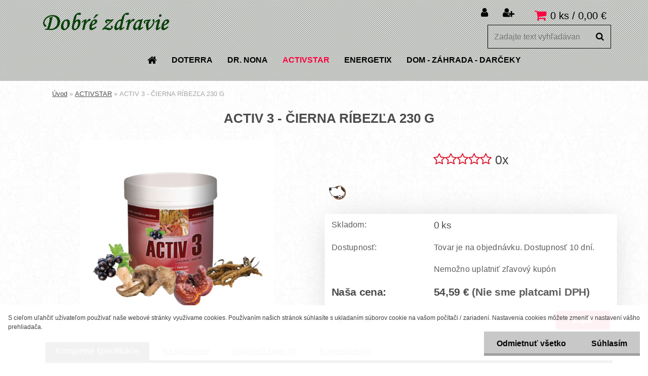

--- FILE ---
content_type: text/html; charset=utf-8
request_url: https://www.dobre-zdravie.sk/ACTIV-3-CIERNA-RIBEZLA-230-G-d817.htm
body_size: 27575
content:


        <!DOCTYPE html>
    <html xmlns:og="http://ogp.me/ns#" xmlns:fb="http://www.facebook.com/2008/fbml" lang="sk" class="tmpl__xenon">
      <head>
          <script>
              window.cookie_preferences = getCookieSettings('cookie_preferences');
              window.cookie_statistics = getCookieSettings('cookie_statistics');
              window.cookie_marketing = getCookieSettings('cookie_marketing');

              function getCookieSettings(cookie_name) {
                  if (document.cookie.length > 0)
                  {
                      cookie_start = document.cookie.indexOf(cookie_name + "=");
                      if (cookie_start != -1)
                      {
                          cookie_start = cookie_start + cookie_name.length + 1;
                          cookie_end = document.cookie.indexOf(";", cookie_start);
                          if (cookie_end == -1)
                          {
                              cookie_end = document.cookie.length;
                          }
                          return unescape(document.cookie.substring(cookie_start, cookie_end));
                      }
                  }
                  return false;
              }
          </script>
                <title>ACTIVSTAR  ACTIV 3 - ČOKOLÁDA 230 g</title>
        <script type="text/javascript">var action_unavailable='action_unavailable';var id_language = 'sk';var id_country_code = 'SK';var language_code = 'sk-SK';var path_request = '/request.php';var type_request = 'POST';var cache_break = "2488"; var enable_console_debug = false; var enable_logging_errors = false;var administration_id_language = 'sk';var administration_id_country_code = 'SK';</script>          <script type="text/javascript" src="//ajax.googleapis.com/ajax/libs/jquery/1.8.3/jquery.min.js"></script>
          <script type="text/javascript" src="//code.jquery.com/ui/1.12.1/jquery-ui.min.js" ></script>
                  <script src="/wa_script/js/jquery.hoverIntent.minified.js?_=2025-12-11-09-05" type="text/javascript"></script>
        <script type="text/javascript" src="/admin/jscripts/jquery.qtip.min.js?_=2025-12-11-09-05"></script>
                  <script src="/wa_script/js/jquery.selectBoxIt.min.js?_=2025-12-11-09-05" type="text/javascript"></script>
                  <script src="/wa_script/js/bs_overlay.js?_=2025-12-11-09-05" type="text/javascript"></script>
        <script src="/wa_script/js/bs_design.js?_=2025-12-11-09-05" type="text/javascript"></script>
        <script src="/admin/jscripts/wa_translation.js?_=2025-12-11-09-05" type="text/javascript"></script>
        <link rel="stylesheet" type="text/css" href="/css/jquery.selectBoxIt.wa_script.css?_=2025-12-11-09-05" media="screen, projection">
        <link rel="stylesheet" type="text/css" href="/css/jquery.qtip.lupa.css?_=2025-12-11-09-05">
        
                  <script src="/wa_script/js/jquery.colorbox-min.js?_=2025-12-11-09-05" type="text/javascript"></script>
          <link rel="stylesheet" type="text/css" href="/css/colorbox.css?_=2025-12-11-09-05">
          <script type="text/javascript">
            jQuery(document).ready(function() {
              (function() {
                function createGalleries(rel) {
                  var regex = new RegExp(rel + "\\[(\\d+)]"),
                      m, group = "g_" + rel, groupN;
                  $("a[rel*=" + rel + "]").each(function() {
                    m = regex.exec(this.getAttribute("rel"));
                    if(m) {
                      groupN = group + m[1];
                    } else {
                      groupN = group;
                    }
                    $(this).colorbox({
                      rel: groupN,
                      slideshow:false,
                       maxWidth: "85%",
                       maxHeight: "85%",
                       returnFocus: false
                    });
                  });
                }
                createGalleries("lytebox");
                createGalleries("lyteshow");
              })();
            });</script>
          <script type="text/javascript">
      function init_products_hovers()
      {
        jQuery(".product").hoverIntent({
          over: function(){
            jQuery(this).find(".icons_width_hack").animate({width: "130px"}, 300, function(){});
          } ,
          out: function(){
            jQuery(this).find(".icons_width_hack").animate({width: "10px"}, 300, function(){});
          },
          interval: 40
        });
      }
      jQuery(document).ready(function(){

        jQuery(".param select, .sorting select").selectBoxIt();

        jQuery(".productFooter").click(function()
        {
          var $product_detail_link = jQuery(this).parent().find("a:first");

          if($product_detail_link.length && $product_detail_link.attr("href"))
          {
            window.location.href = $product_detail_link.attr("href");
          }
        });
        init_products_hovers();
        
        ebar_details_visibility = {};
        ebar_details_visibility["user"] = false;
        ebar_details_visibility["basket"] = false;

        ebar_details_timer = {};
        ebar_details_timer["user"] = setTimeout(function(){},100);
        ebar_details_timer["basket"] = setTimeout(function(){},100);

        function ebar_set_show($caller)
        {
          var $box_name = $($caller).attr("id").split("_")[0];

          ebar_details_visibility["user"] = false;
          ebar_details_visibility["basket"] = false;

          ebar_details_visibility[$box_name] = true;

          resolve_ebar_set_visibility("user");
          resolve_ebar_set_visibility("basket");
        }

        function ebar_set_hide($caller)
        {
          var $box_name = $($caller).attr("id").split("_")[0];

          ebar_details_visibility[$box_name] = false;

          clearTimeout(ebar_details_timer[$box_name]);
          ebar_details_timer[$box_name] = setTimeout(function(){resolve_ebar_set_visibility($box_name);},300);
        }

        function resolve_ebar_set_visibility($box_name)
        {
          if(   ebar_details_visibility[$box_name]
             && jQuery("#"+$box_name+"_detail").is(":hidden"))
          {
            jQuery("#"+$box_name+"_detail").slideDown(300);
          }
          else if(   !ebar_details_visibility[$box_name]
                  && jQuery("#"+$box_name+"_detail").not(":hidden"))
          {
            jQuery("#"+$box_name+"_detail").slideUp(0, function() {
              $(this).css({overflow: ""});
            });
          }
        }

        
        jQuery("#user_icon, #basket_icon").hoverIntent({
          over: function(){
            ebar_set_show(this);
            
          } ,
          out: function(){
            ebar_set_hide(this);
          },
          interval: 40
        });
        
        jQuery("#user_icon").click(function(e)
        {
          if(jQuery(e.target).attr("id") == "user_icon")
          {
            window.location.href = "https://www.dobre-zdravie.sk/dobre-zdravie/e-login/";
          }
        });

        jQuery("#basket_icon").click(function(e)
        {
          if(jQuery(e.target).attr("id") == "basket_icon")
          {
            window.location.href = "https://www.dobre-zdravie.sk/dobre-zdravie/e-basket/";
          }
        });
      
      });
    </script>        <meta http-equiv="Content-language" content="sk">
        <meta http-equiv="Content-Type" content="text/html; charset=utf-8">
        <meta name="language" content="slovak">
        <meta name="keywords" content="ACTIVSTAR  ACTIV 3 - ČOKOLÁDA 230 g">
        <meta name="description" content=" 
 

Unikátna zmes synergicky pôsobiacich prírodných látok a informácie o ich klinických štúdiách a skúsenostiach pri aktivácií samoozdravovacích">
        <meta name="revisit-after" content="1 Days">
        <meta name="distribution" content="global">
        <meta name="expires" content="never">
                  <meta name="expires" content="never">
                    <link rel="previewimage" href="https://www.dobre-zdravie.sk/fotky38814/fotos/_vyr_817activ-3-ribezla.png" />
                    <link rel="canonical" href="https://www.dobre-zdravie.sk/ACTIV-3-CIERNA-RIBEZLA-230-G-d817.htm?tab=description"/>
          <meta property="og:image" content="http://www.dobre-zdravie.sk/fotky38814/fotos/_vyr_817activ-3-ribezla.png" />
<meta property="og:image:secure_url" content="https://www.dobre-zdravie.sk/fotky38814/fotos/_vyr_817activ-3-ribezla.png" />
<meta property="og:image:type" content="image/jpeg" />
<meta property="og:url" content="http://www.dobre-zdravie.sk/dobre-zdravie/eshop/28-1-ACTIVSTAR/0/5/817-ACTIV-3-CIERNA-RIBEZLA-230-G" />
<meta property="og:title" content="ACTIV 3 - ČIERNA RÍBEZĽA 230 G" />
<meta property="og:description" content="" />
<meta property="og:type" content="product" />
<meta property="og:site_name" content="www.dobre-zdravie.sk  Široký výber esenciálnych, olejov doTerra produktov ACTIVSTAR a Dr. Nona pre Vaše zdravie. Radi Vám poradíme." />

<meta name="google-site-verification" content="iUZtqZkC-q9RfS0BKVf6nOSpG9K_CMB3CFVJgb7d0fw"/>            <meta name="robots" content="index, follow">
                      <link href="//www.dobre-zdravie.sk/fotky38814/favikon-dz-novy.png" rel="icon" type="image/png">
          <link rel="shortcut icon" type="image/png" href="//www.dobre-zdravie.sk/fotky38814/favikon-dz-novy.png">
                  <link rel="stylesheet" type="text/css" href="/css/lang_dependent_css/lang_sk.css?_=2025-12-11-09-05" media="screen, projection">
                <link rel='stylesheet' type='text/css' href='/wa_script/js/styles.css?_=2025-12-11-09-05'>
        <script language='javascript' type='text/javascript' src='/wa_script/js/javascripts.js?_=2025-12-11-09-05'></script>
        <script language='javascript' type='text/javascript' src='/wa_script/js/check_tel.js?_=2025-12-11-09-05'></script>
          <script src="/assets/javascripts/buy_button.js?_=2025-12-11-09-05"></script>
            <script type="text/javascript" src="/wa_script/js/bs_user.js?_=2025-12-11-09-05"></script>
        <script type="text/javascript" src="/wa_script/js/bs_fce.js?_=2025-12-11-09-05"></script>
        <script type="text/javascript" src="/wa_script/js/bs_fixed_bar.js?_=2025-12-11-09-05"></script>
        <script type="text/javascript" src="/bohemiasoft/js/bs.js?_=2025-12-11-09-05"></script>
        <script src="/wa_script/js/jquery.number.min.js?_=2025-12-11-09-05" type="text/javascript"></script>
        <script type="text/javascript">
            BS.User.id = 38814;
            BS.User.domain = "dobre-zdravie";
            BS.User.is_responsive_layout = true;
            BS.User.max_search_query_length = 50;
            BS.User.max_autocomplete_words_count = 5;

            WA.Translation._autocompleter_ambiguous_query = ' Hľadaný výraz je pre našeptávač príliš všeobecný. Zadajte prosím ďalšie znaky, slová alebo pokračujte odoslaním formulára pre vyhľadávanie.';
            WA.Translation._autocompleter_no_results_found = ' Neboli nájdené žiadne produkty ani kategórie.';
            WA.Translation._error = " Chyba";
            WA.Translation._success = " Úspech";
            WA.Translation._warning = " Upozornenie";
            WA.Translation._multiples_inc_notify = '<p class="multiples-warning"><strong>Tento produkt je možné objednať iba v násobkoch #inc#. </strong><br><small>Vami zadaný počet kusov bol navýšený podľa tohto násobku.</small></p>';
            WA.Translation._shipping_change_selected = " Zmeniť...";
            WA.Translation._shipping_deliver_to_address = "_shipping_deliver_to_address";

            BS.Design.template = {
              name: "xenon",
              is_selected: function(name) {
                if(Array.isArray(name)) {
                  return name.indexOf(this.name) > -1;
                } else {
                  return name === this.name;
                }
              }
            };
            BS.Design.isLayout3 = true;
            BS.Design.templates = {
              TEMPLATE_ARGON: "argon",TEMPLATE_NEON: "neon",TEMPLATE_CARBON: "carbon",TEMPLATE_XENON: "xenon",TEMPLATE_AURUM: "aurum",TEMPLATE_CUPRUM: "cuprum",TEMPLATE_ERBIUM: "erbium",TEMPLATE_CADMIUM: "cadmium",TEMPLATE_BARIUM: "barium",TEMPLATE_CHROMIUM: "chromium",TEMPLATE_SILICIUM: "silicium",TEMPLATE_IRIDIUM: "iridium",TEMPLATE_INDIUM: "indium",TEMPLATE_OXYGEN: "oxygen",TEMPLATE_HELIUM: "helium",TEMPLATE_FLUOR: "fluor",TEMPLATE_FERRUM: "ferrum",TEMPLATE_TERBIUM: "terbium",TEMPLATE_URANIUM: "uranium",TEMPLATE_ZINCUM: "zincum",TEMPLATE_CERIUM: "cerium",TEMPLATE_KRYPTON: "krypton",TEMPLATE_THORIUM: "thorium",TEMPLATE_ETHERUM: "etherum",TEMPLATE_KRYPTONIT: "kryptonit",TEMPLATE_TITANIUM: "titanium",TEMPLATE_PLATINUM: "platinum"            };
        </script>
                  <script src="/js/progress_button/modernizr.custom.js"></script>
                      <link rel="stylesheet" type="text/css" href="/bower_components/owl.carousel/dist/assets/owl.carousel.min.css" />
            <link rel="stylesheet" type="text/css" href="/bower_components/owl.carousel/dist/assets/owl.theme.default.min.css" />
            <script src="/bower_components/owl.carousel/dist/owl.carousel.min.js"></script>
                    <link rel="stylesheet" type="text/css" href="//static.bohemiasoft.com/jave/style.css?_=2025-12-11-09-05" media="screen">
                    <link rel="stylesheet" type="text/css" href="/css/font-awesome.4.7.0.min.css" media="screen">
          <link rel="stylesheet" type="text/css" href="/sablony/nove/xenon/xenonwhite/css/product_var3.css?_=2025-12-11-09-05" media="screen">
                    <link rel="stylesheet"
                type="text/css"
                id="tpl-editor-stylesheet"
                href="/sablony/nove/xenon/xenonwhite/css/colors.css?_=2025-12-11-09-05"
                media="screen">

          <meta name="viewport" content="width=device-width, initial-scale=1.0">
          <link rel="stylesheet" 
                   type="text/css" 
                   href="https://static.bohemiasoft.com/custom-css/xenon.css?_1750844749" 
                   media="screen"><style type="text/css">
               <!--#site_logo{
                  width: 275px;
                  height: 100px;
                  background-image: url('/fotky38814/design_setup/images/logo_dobre-zdravie-zelene-1.png?cache_time=1522953389');
                  background-repeat: no-repeat;
                  
                }html body .myheader { 
          background-image: url('/fotky38814/design_setup/images/custom_image_centerpage.png?cache_time=1522953389');
          border: black;
          background-repeat: repeat;
          background-position: 50% 50%;
          background-color: #e0e3de;
        }#page_background{
                  background-image: url('/fotky38814/design_setup/images/custom_image_aroundpage.png?cache_time=1522953389');
                  background-repeat: repeat;
                  background-position: 50% 50%;
                  background-color: #ffffff;
                }.bgLupa{
                  padding: 0;
                  border: none;
                }

 :root { 
 }
-->
                </style>          <link rel="stylesheet" type="text/css" href="/fotky38814/design_setup/css/user_defined.css?_=1522701806" media="screen, projection">
                    <script type="text/javascript" src="/admin/jscripts/wa_dialogs.js?_=2025-12-11-09-05"></script>
            <script>
      $(document).ready(function() {
        if (getCookie('show_cookie_message' + '_38814_sk') != 'no') {
          if($('#cookies-agreement').attr('data-location') === '0')
          {
            $('.cookies-wrapper').css("top", "0px");
          }
          else
          {
            $('.cookies-wrapper').css("bottom", "0px");
          }
          $('.cookies-wrapper').show();
        }

        $('#cookies-notify__close').click(function() {
          setCookie('show_cookie_message' + '_38814_sk', 'no');
          $('#cookies-agreement').slideUp();
          $("#masterpage").attr("style", "");
          setCookie('cookie_preferences', 'true');
          setCookie('cookie_statistics', 'true');
          setCookie('cookie_marketing', 'true');
          window.cookie_preferences = true;
          window.cookie_statistics = true;
          window.cookie_marketing = true;
          if(typeof gtag === 'function') {
              gtag('consent', 'update', {
                  'ad_storage': 'granted',
                  'analytics_storage': 'granted',
                  'ad_user_data': 'granted',
                  'ad_personalization': 'granted'
              });
          }
         return false;
        });

        $("#cookies-notify__disagree").click(function(){
            save_preferences();
        });

        $('#cookies-notify__preferences-button-close').click(function(){
            var cookies_notify_preferences = $("#cookies-notify-checkbox__preferences").is(':checked');
            var cookies_notify_statistics = $("#cookies-notify-checkbox__statistics").is(':checked');
            var cookies_notify_marketing = $("#cookies-notify-checkbox__marketing").is(':checked');
            save_preferences(cookies_notify_preferences, cookies_notify_statistics, cookies_notify_marketing);
        });

        function save_preferences(preferences = false, statistics = false, marketing = false)
        {
            setCookie('show_cookie_message' + '_38814_sk', 'no');
            $('#cookies-agreement').slideUp();
            $("#masterpage").attr("style", "");
            setCookie('cookie_preferences', preferences);
            setCookie('cookie_statistics', statistics);
            setCookie('cookie_marketing', marketing);
            window.cookie_preferences = preferences;
            window.cookie_statistics = statistics;
            window.cookie_marketing = marketing;
            if(marketing && typeof gtag === 'function')
            {
                gtag('consent', 'update', {
                    'ad_storage': 'granted'
                });
            }
            if(statistics && typeof gtag === 'function')
            {
                gtag('consent', 'update', {
                    'analytics_storage': 'granted',
                    'ad_user_data': 'granted',
                    'ad_personalization': 'granted',
                });
            }
            if(marketing === false && BS && BS.seznamIdentity) {
                BS.seznamIdentity.clearIdentity();
            }
        }

        /**
         * @param {String} cookie_name
         * @returns {String}
         */
        function getCookie(cookie_name) {
          if (document.cookie.length > 0)
          {
            cookie_start = document.cookie.indexOf(cookie_name + "=");
            if (cookie_start != -1)
            {
              cookie_start = cookie_start + cookie_name.length + 1;
              cookie_end = document.cookie.indexOf(";", cookie_start);
              if (cookie_end == -1)
              {
                cookie_end = document.cookie.length;
              }
              return unescape(document.cookie.substring(cookie_start, cookie_end));
            }
          }
          return "";
        }
        
        /**
         * @param {String} cookie_name
         * @param {String} value
         */
        function setCookie(cookie_name, value) {
          var time = new Date();
          time.setTime(time.getTime() + 365*24*60*60*1000); // + 1 rok
          var expires = "expires="+time.toUTCString();
          document.cookie = cookie_name + "=" + escape(value) + "; " + expires + "; path=/";
        }
      });
    </script>
    <script async src="https://www.googletagmanager.com/gtag/js?id=UA-72916880-2"></script><script>
window.dataLayer = window.dataLayer || [];
function gtag(){dataLayer.push(arguments);}
gtag('js', new Date());
gtag('config', 'UA-72916880-2', { debug_mode: true });
</script>        <script type="text/javascript" src="/wa_script/js/search_autocompleter.js?_=2025-12-11-09-05"></script>
                <link rel="stylesheet" type="text/css" href="/assets/vendor/magnific-popup/magnific-popup.css" />
      <script src="/assets/vendor/magnific-popup/jquery.magnific-popup.js"></script>
      <script type="text/javascript">
        BS.env = {
          decPoint: ",",
          basketFloatEnabled: false        };
      </script>
      <script type="text/javascript" src="/node_modules/select2/dist/js/select2.min.js"></script>
      <script type="text/javascript" src="/node_modules/maximize-select2-height/maximize-select2-height.min.js"></script>
      <script type="text/javascript">
        (function() {
          $.fn.select2.defaults.set("language", {
            noResults: function() {return " Žiadny záznam nebol nájdený"},
            inputTooShort: function(o) {
              var n = o.minimum - o.input.length;
              return "_input_too_short".replace("#N#", n);
            }
          });
          $.fn.select2.defaults.set("width", "100%")
        })();

      </script>
      <link type="text/css" rel="stylesheet" href="/node_modules/select2/dist/css/select2.min.css" />
      <script type="text/javascript" src="/wa_script/js/countdown_timer.js?_=2025-12-11-09-05"></script>
      <script type="text/javascript" src="/wa_script/js/app.js?_=2025-12-11-09-05"></script>
      <script type="text/javascript" src="/node_modules/jquery-validation/dist/jquery.validate.min.js"></script>

      
          </head>
          <script type="text/javascript">
        var fb_pixel = 'active';
      </script>
      <script type="text/javascript" src="/wa_script/js/fb_pixel_func.js"></script>
      <script>add_to_cart_default_basket_settings();</script>  <body class="lang-sk layout3 not-home page-product-detail page-product-817 basket-empty vat-payer-n alternative-currency-n" >
        <a name="topweb"></a>
            <div id="cookies-agreement" class="cookies-wrapper" data-location="1"
         >
      <div class="cookies-notify-background"></div>
      <div class="cookies-notify" style="display:block!important;">
        <div class="cookies-notify__bar">
          <div class="cookies-notify__bar1">
            <div class="cookies-notify__text"
                                 >
                S cieľom uľahčiť užívateľom používať naše webové stránky využívame cookies. Používaním našich stránok súhlasíte s ukladaním súborov cookie na vašom počítači / zariadení. Nastavenia cookies môžete zmeniť v nastavení vášho prehliadača.            </div>
            <div class="cookies-notify__button">
                <a href="#" id="cookies-notify__disagree" class="secondary-btn"
                   style="color: #000000;
                           background-color: #c8c8c8;
                           opacity: 1"
                >Odmietnuť všetko</a>
              <a href="#" id="cookies-notify__close"
                 style="color: #000000;
                        background-color: #c8c8c8;
                        opacity: 1"
                >Súhlasím</a>
            </div>
          </div>
                    </div>
      </div>
    </div>
    
  <div id="responsive_layout_large"></div><div id="page">    <script type="text/javascript">
      var responsive_articlemenu_name = ' Menu';
      var responsive_eshopmenu_name = ' E-shop';
    </script>
        <div class="myheader">
            <div class="content">
            <div class="logo-wrapper">
            <a id="site_logo" href="//www.dobre-zdravie.sk" class="mylogo" aria-label="Logo"></a>
    </div>
                <div id="search">
      <form name="search" id="searchForm" action="/search-engine.htm" method="GET" enctype="multipart/form-data">
        <label for="q" class="title_left2"> Hľadanie</label>
        <p>
          <input name="slovo" type="text" class="inputBox" id="q" placeholder=" Zadajte text vyhľadávania" maxlength="50">
          
          <input type="hidden" id="source_service" value="www.webareal.sk">
        </p>
        <div class="wrapper_search_submit">
          <input type="submit" class="search_submit" aria-label="search" name="search_submit" value="">
        </div>
        <div id="search_setup_area">
          <input id="hledatjak2" checked="checked" type="radio" name="hledatjak" value="2">
          <label for="hledatjak2">Hľadať v tovare</label>
          <br />
          <input id="hledatjak1"  type="radio" name="hledatjak" value="1">
          <label for="hledatjak1">Hľadať v článkoch</label>
                    <script type="text/javascript">
            function resolve_search_mode_visibility()
            {
              if (jQuery('form[name=search] input').is(':focus'))
              {
                if (jQuery('#search_setup_area').is(':hidden'))
                {
                  jQuery('#search_setup_area').slideDown(400);
                }
              }
              else
              {
                if (jQuery('#search_setup_area').not(':hidden'))
                {
                  jQuery('#search_setup_area').slideUp(400);
                }
              }
            }

            $('form[name=search] input').click(function() {
              this.focus();
            });

            jQuery('form[name=search] input')
                .focus(function() {
                  resolve_search_mode_visibility();
                })
                .blur(function() {
                  setTimeout(function() {
                    resolve_search_mode_visibility();
                  }, 1000);
                });

          </script>
                  </div>
      </form>
    </div>
          </div>
          </div>
    <div id="page_background">      <div class="hack-box"><!-- HACK MIN WIDTH FOR IE 5, 5.5, 6  -->
                  <div id="masterpage" style="margin-bottom:95px;"><!-- MASTER PAGE -->
              <div id="header">          </div><!-- END HEADER -->
          
  <div id="ebar" class="" >        <div id="ebar_set">
                <div id="user_icon">

                            <div id="user_detail">
                    <div id="user_arrow_tag"></div>
                    <div id="user_content_tag">
                        <div id="user_content_tag_bg">
                            <a href="/dobre-zdravie/e-login/"
                               class="elink user_login_text"
                                title="Prihlásenie">
                               Prihlásenie                            </a>
                            <a href="/dobre-zdravie/e-register/"
                               class="elink user-logout user_register_text"
                                title="Nová registrácia">
                               Nová registrácia                            </a>
                        </div>
                    </div>
                </div>
            
        </div>
        
                <div id="basket_icon" >
            <div id="basket_detail">
                <div id="basket_arrow_tag"></div>
                <div id="basket_content_tag">
                    <a id="quantity_tag" href="/dobre-zdravie/e-basket" rel="nofollow" class="elink">0 ks / 0,00&nbsp;€</a>
                                    </div>
            </div>
        </div>
                <a id="basket_tag"
           href="dobre-zdravie/e-basket"
           rel="nofollow"
           class="elink">
            <span id="basket_tag_left">&nbsp;</span>
            <span id="basket_tag_right">
                0 ks            </span>
        </a>
                </div></div>          <div id="aroundpage"><!-- AROUND PAGE -->
            
      <!-- LEFT BOX -->
      <div id="left-box">
              <div class="menu-typ-1" id="left_eshop">
                <p class="title_left_eshop">E-shop</p>
          
        <div id="inleft_eshop">
          <div class="leftmenu2">
                <ul class="root-eshop-menu">
            <li class="new-tmpl-home-button">
        <a href="//www.dobre-zdravie.sk">
          <i class="fa fa-home" aria-hidden="true"></i>
        </a>
      </li>
              <li class="leftmenuDef category-menu-29 category-menu-order-1 category-menu-odd remove_point">
          <a href="/doTERRA-c29_0_1.htm">            <strong>
              doTERRA            </strong>
            </a>        </li>

                <li class="leftmenuDef category-menu-9 category-menu-order-2 category-menu-even remove_point">
          <a href="/DR-NONA-c9_0_1.htm">            <strong>
              DR. NONA            </strong>
            </a>        </li>

                <li class="leftmenuAct category-menu-28 category-menu-order-3 category-menu-odd remove_point">
          <a href="/ACTIVSTAR-c28_0_1.htm">            <strong>
              ACTIVSTAR            </strong>
            </a>        </li>

            <ul class="eshop-submenu level-2">
            <li class="new-tmpl-home-button">
        <a href="//">
          <i class="fa fa-home" aria-hidden="true"></i>
        </a>
      </li>
              <li class="leftmenu2sub category-submenu-83 masonry_item remove_point">
          <a href="/www-dobre-zdravie-sk/registraciaactivstar">            <strong>
              Novinky Activstar            </strong>
            </a>        </li>

                <li class="leftmenu2sub category-submenu-109 masonry_item remove_point">
          <a href="/Knihy-c28_109_2.htm">            <strong>
              Knihy            </strong>
            </a>        </li>

                <li class="leftmenu2sub category-submenu-70 masonry_item remove_point">
          <a href="/Kava-c28_70_2.htm">            <strong>
              Káva            </strong>
            </a>        </li>

                <li class="leftmenu2sub category-submenu-66 masonry_item remove_point">
          <a href="/Kapsule-c28_66_2.htm">            <strong>
              Kapsule            </strong>
            </a>        </li>

                <li class="leftmenu2sub category-submenu-68 masonry_item remove_point">
          <a href="/Spreje-c28_68_2.htm">            <strong>
              Spreje            </strong>
            </a>        </li>

                <li class="leftmenu2sub category-submenu-69 masonry_item remove_point">
          <a href="/Caje-c28_69_2.htm">            <strong>
              Čaje            </strong>
            </a>        </li>

                <li class="leftmenu2sub category-submenu-108 masonry_item remove_point">
          <a href="/Bio-caje-c28_108_2.htm">            <strong>
              Bio čaje            </strong>
            </a>        </li>

                <li class="leftmenu2sub category-submenu-65 masonry_item remove_point">
          <a href="/Zdrave-napoje-c28_65_2.htm">            <strong>
              Zdravé nápoje            </strong>
            </a>        </li>

                <li class="leftmenu2sub category-submenu-115 masonry_item remove_point">
          <a href="/Activ-NO-c28_115_2.htm">            <strong>
              Activ NO            </strong>
            </a>        </li>

                <li class="leftmenu2sub category-submenu-72 masonry_item remove_point">
          <a href="/Prirodna-kozmetika-c28_72_2.htm">            <strong>
              Prírodná kozmetika            </strong>
            </a>        </li>

                <li class="leftmenu2sub category-submenu-89 masonry_item remove_point">
          <a href="/Sviecky-c28_89_2.htm">            <strong>
              Sviečky            </strong>
            </a>        </li>

                <li class="leftmenu2sub category-submenu-67 masonry_item remove_point">
          <a href="/Zdrave-chudnutie-c28_67_2.htm">            <strong>
              Zdravé chudnutie            </strong>
            </a>        </li>

                <li class="leftmenu2sub category-submenu-71 masonry_item remove_point">
          <a href="/Pre-sportovcov-c28_71_2.htm">            <strong>
              Pre športovcov            </strong>
            </a>        </li>

                <li class="leftmenu2sub category-submenu-73 masonry_item remove_point">
          <a href="/Filtracia-vody-c28_73_2.htm">            <strong>
              Filtrácia vody            </strong>
            </a>        </li>

                <li class="leftmenu2sub category-submenu-103 masonry_item remove_point">
          <a href="/Parfumy-c28_103_2.htm">            <strong>
              Parfumy            </strong>
            </a>        </li>

                <li class="leftmenu2sub category-submenu-105 masonry_item remove_point">
          <a href="/ACTIVSTAR-ECO-produkty-c28_105_2.htm">            <strong>
              ACTIVSTAR ECO produkty            </strong>
            </a>        </li>

                <li class="leftmenu2sub category-submenu-74 masonry_item remove_point">
          <a href="/Ostatne-produkty-c28_74_2.htm">            <strong>
              Ostatné produkty            </strong>
            </a>        </li>

            </ul>
      <style>
        #left-box .remove_point a::before
        {
          display: none;
        }
      </style>
            <li class="leftmenuDef category-menu-30 category-menu-order-4 category-menu-even remove_point">
          <a href="/ENERGETIX-c30_0_1.htm">            <strong>
              ENERGETIX            </strong>
            </a>        </li>

                <li class="leftmenuDef category-menu-31 category-menu-order-5 category-menu-odd remove_point">
          <a href="/DOM-ZAHRADA-DARCEKY-c31_0_1.htm">            <strong>
              DOM - ZÁHRADA - DARČEKY            </strong>
            </a>        </li>

            </ul>
      <style>
        #left-box .remove_point a::before
        {
          display: none;
        }
      </style>
              </div>
        </div>

        
        <div id="footleft1">
                  </div>

            </div>
            </div><!-- END LEFT BOX -->
            <div id="right-box"><!-- RIGHT BOX2 -->
              </div><!-- END RIGHT BOX -->
      

            <hr class="hide">
                        <div id="centerpage2"><!-- CENTER PAGE -->
              <div id="incenterpage2"><!-- in the center -->
                <script type="text/javascript">
  var product_information = {
    id: '817',
    name: 'ACTIV 3 - ČIERNA RÍBEZĽA 230 G',
    brand: '',
    price: '54.59',
    category: 'ACTIVSTAR',
    is_variant: false,
    variant_id: 0  };
</script>
        <div id="fb-root"></div>
    <script>(function(d, s, id) {
            var js, fjs = d.getElementsByTagName(s)[0];
            if (d.getElementById(id)) return;
            js = d.createElement(s); js.id = id;
            js.src = "//connect.facebook.net/ sk_SK/all.js#xfbml=1&appId=";
            fjs.parentNode.insertBefore(js, fjs);
        }(document, 'script', 'facebook-jssdk'));</script>
      <script type="application/ld+json">
      {
        "@context": "http://schema.org",
        "@type": "Product",
                "name": "ACTIVSTAR  ACTIV 3 - ČOKOLÁDA 230 g",
        "description": "    Unikátna zmes synergicky pôsobiacich prírodných látok a informácie o ich klinických štúdiách a skúsenostiach pri",
                "image": "https://www.dobre-zdravie.sk/fotky38814/fotos/_vyr_817activ-3-ribezla.png",
                "gtin13": "",
        "mpn": "",
        "sku": "",
        "brand": "",

        "offers": {
            "@type": "Offer",
            "availability": "https://schema.org/BackOrder",
            "price": "54.59",
"priceCurrency": "EUR",
"priceValidUntil": "2035-12-12",
            "url": "https://www.dobre-zdravie.sk/ACTIV-3-CIERNA-RIBEZLA-230-G-d817.htm"
        }
      }
</script>
              <script type="application/ld+json">
{
    "@context": "http://schema.org",
    "@type": "BreadcrumbList",
    "itemListElement": [
    {
        "@type": "ListItem",
        "position": 1,
        "item": {
            "@id": "https://www.dobre-zdravie.sk",
            "name": "Home"
            }
    },     {
        "@type": "ListItem",
        "position": 2,
        "item": {
            "@id": "https://www.dobre-zdravie.sk/ACTIVSTAR-c28_0_1.htm",
            "name": "ACTIVSTAR"
        }
        },
    {
        "@type": "ListItem",
        "position": 3,
        "item": {
            "@id": "https://www.dobre-zdravie.sk/ACTIV-3-CIERNA-RIBEZLA-230-G-d817.htm",
            "name": "ACTIV 3 - ČIERNA RÍBEZĽA 230 G"
    }
    }
]}
</script>
          <script type="text/javascript" src="/wa_script/js/bs_variants.js?date=2462013"></script>
  <script type="text/javascript" src="/wa_script/js/rating_system.js"></script>
  <script type="text/javascript">
    <!--
    $(document).ready(function () {
      BS.Variants.register_events();
      BS.Variants.id_product = 817;
    });

    function ShowImage2(name, width, height, domen) {
      window.open("/wa_script/image2.php?soub=" + name + "&domena=" + domen, "", "toolbar=no,scrollbars=yes,location=no,status=no,width=" + width + ",height=" + height + ",resizable=1,screenX=20,screenY=20");
    }
    ;
    // --></script>
  <script type="text/javascript">
    <!--
    function Kontrola() {
      if (document.theForm.autor.value == "") {
        document.theForm.autor.focus();
        BS.ui.popMessage.alert("Musíte vyplniť svoje meno");
        return false;
      }
      if (document.theForm.email.value == "") {
        document.theForm.email.focus();
        BS.ui.popMessage.alert("Musíte vyplniť svoj email");
        return false;
      }
      if (document.theForm.titulek.value == "") {
        document.theForm.titulek.focus();
        BS.ui.popMessage.alert("Vyplňte názov príspevku");
        return false;
      }
      if (document.theForm.prispevek.value == "") {
        document.theForm.prispevek.focus();
        BS.ui.popMessage.alert("Zadajte text príspevku");
        return false;
      }
      if (document.theForm.captcha.value == "") {
        document.theForm.captcha.focus();
        BS.ui.popMessage.alert("Opíšte bezpečnostný kód");
        return false;
      }
      if (jQuery("#captcha_image").length > 0 && jQuery("#captcha_input").val() == "") {
        jQuery("#captcha_input").focus();
        BS.ui.popMessage.alert("Opíšte text z bezpečnostného obrázku");
        return false;
      }

      }

      -->
    </script>
          <script type="text/javascript" src="/wa_script/js/detail.js?date=2022-06-01"></script>
          <script type="text/javascript">
      product_price = "55";
    product_price_non_ceil =   "54.590";
    currency = "€";
    currency_position = "1";
    tax_subscriber = "n";
    ceny_jak = "0";
    desetiny = "2";
    dph = "";
    currency_second = "";
    currency_second_rate = "0";
    lang = "";    </script>
          <script>
          related_click = false;
          $(document).ready(function () {
              $(".buy_btn").on("click", function(){
                    related_click = true;
              });

              $("#buy_btn, #buy_prg").on("click", function () {
                  var variant_selected_reload = false;
                  var url = window.location.href;
                  if (url.indexOf('?variant=not_selected') > -1)
                  {
                      url = window.location.href;
                  }
                  else
                  {
                      url = window.location.href + "?variant=not_selected";
                  }
                  if ($("#1SelectBoxIt").length !== undefined)
                  {
                      var x = $("#1SelectBoxIt").attr("aria-activedescendant");
                      if (x == 0)
                      {
                          variant_selected_reload = true;
                          document.cookie = "variantOne=unselected;path=/";
                      }
                      else
                      {
                          var id_ciselnik = $("#1SelectBoxItOptions #" + x).attr("data-val");
                          document.cookie = "variantOne=" + id_ciselnik + ";path=/";
                      }
                  }
                  else if ($("#1SelectBoxItText").length !== undefined)
                  {
                      var x = $("#1SelectBoxItText").attr("data-val");
                      if (x == 0)
                      {
                          variant_selected_reload = true;
                          document.cookie = "variantOne=unselected;path=/";
                      }
                      else
                      {
                          var id_ciselnik = $("#1SelectBoxItOptions #" + x).attr("data-val");
                          document.cookie = "variantOne=" + id_ciselnik + ";path=/";
                      }
                  }
                  if ($("#2SelectBoxIt").length !== undefined)
                  {
                      var x = $("#2SelectBoxIt").attr("aria-activedescendant");
                      if (x == 0)
                      {
                          variant_selected_reload = true;
                          document.cookie = "variantTwo=unselected;path=/";
                      }
                      else
                      {
                          var id_ciselnik = $("#2SelectBoxItOptions #" + x).attr("data-val");
                          document.cookie = "variantTwo=" + id_ciselnik + ";path=/";
                      }
                  }
                  else if ($("#2SelectBoxItText").length !== undefined)
                  {
                      var x = $("#2SelectBoxItText").attr("data-val");
                      if (x == 0)
                      {
                          variant_selected_reload = true;
                          document.cookie = "variantTwo=unselected;path=/";
                      }
                      else
                      {
                          var id_ciselnik = $("#2SelectBoxItOptions #" + x).attr("data-val");
                          document.cookie = "variantTwo=" + id_ciselnik + ";path=/";
                      }
                  }
                  if ($("#3SelectBoxIt").length !== undefined)
                  {
                      var x = $("#3SelectBoxIt").attr("aria-activedescendant");
                      if (x == 0)
                      {
                          variant_selected_reload = true;
                          document.cookie = "variantThree=unselected;path=/";
                      }
                      else
                      {
                          var id_ciselnik = $("#3SelectBoxItOptions #" + x).attr("data-val");
                          document.cookie = "variantThree=" + id_ciselnik + ";path=/";
                      }
                  }
                  else if ($("#3SelectBoxItText").length !== undefined)
                  {
                      var x = $("#3SelectBoxItText").attr("data-val");
                      if (x == 0)
                      {
                          variant_selected_reload = true;
                          document.cookie = "variantThree=unselected;path=/";
                      }
                      else
                      {
                          var id_ciselnik = $("#3SelectBoxItOptions #" + x).attr("data-val");
                          document.cookie = "variantThree=" + id_ciselnik + ";path=/";
                      }
                  }
                  if(variant_selected_reload == true)
                  {
                      jQuery("input[name=variant_selected]").remove();
                      window.location.replace(url);
                      return false;
                  }
              });
          });
      </script>
          <div id="wherei"><!-- wherei -->
            <p>
        <a href="/">Úvod</a>
        <span class="arrow">&#187;</span>
                           <a href="/ACTIVSTAR-c28_0_1.htm">ACTIVSTAR</a>
                            <span class="arrow">&#187;</span>        <span class="active">ACTIV 3 - ČIERNA RÍBEZĽA 230 G</span>
      </p>
    </div><!-- END wherei -->
    <pre></pre>
        <div class="product-detail-container" > <!-- MICRODATA BOX -->
              <h1>ACTIV 3 - ČIERNA RÍBEZĽA 230 G</h1>
              <div class="detail-box-product" data-idn="389215922"><!--DETAIL BOX -->
                  <div class="product-status-place">    <p class="product-status">
          </p>
        <br/>
    <div id="stars_main" data-product-id="817"
         data-registered-id="0">
              <div id="ip_rating" class="star_system"
             style="width: 100%; height: 0px; line-height: 30px; text-align: center; font-size: 15px;">
          <div id="ip_rating_hide" style="display: none;" data-ip-rating="0"
               data-repair="a" data-repair-temp="a">
            Vaše hodnotenie:
            <span style="color: #de0b24">
                                 <i style="top: -2px; vertical-align: middle; color: #de0b24"
                                    aria-hidden="true" class="fa fa-star-o"
                                    id="star-1-voted"></i><!--
                                 --><i style="top: -2px; vertical-align: middle; color: #de0b24"
                                       aria-hidden="true" class="fa fa-star-o"
                                       id="star-2-voted"></i><!--
                                 --><i style="top: -2px; vertical-align: middle; color: #de0b24"
                                       aria-hidden="true" class="fa fa-star-o"
                                       id="star-3-voted"></i><!--
                                 --><i style="top: -2px; vertical-align: middle; color: #de0b24"
                                       aria-hidden="true" class="fa fa-star-o"
                                       id="star-4-voted"></i><!--
                                 --><i style="top: -2px; vertical-align: middle; color: #de0b24"
                                       aria-hidden="true" class="fa fa-star-o"
                                       id="star-5-voted"></i>
                             </span>
            <br/>
            <input type="button" id="stars_submit_save" value="Poslať hodnotenie" style="cursor: pointer;">
            <span id="after_save" style="display: none;">Ďakujeme za Vaše hodnotenie</span>
          </div>
        </div>
              <div class="star_system"
           style="width: 100%; height: 30px; line-height: 30px; text-align: center; font-size: 25px; position: relative; top: 8px;">
                     <span style="color: #de0b24" id="star_system"
                           data-average="0"
                           title="0"
                           data-registered=""
                           data-registered-enable="a">
                         <i style="top: 2px; position: relative; color:#de0b24;" 
                                          aria-hidden="true" class="fa fa-star-o" id="star-1"></i><i style="top: 2px; position: relative; color:#de0b24;" 
                                          aria-hidden="true" class="fa fa-star-o" id="star-2"></i><i style="top: 2px; position: relative; color:#de0b24;" 
                                          aria-hidden="true" class="fa fa-star-o" id="star-3"></i><i style="top: 2px; position: relative; color:#de0b24;" 
                                          aria-hidden="true" class="fa fa-star-o" id="star-4"></i><i style="top: 2px; position: relative; color:#de0b24;" 
                                          aria-hidden="true" class="fa fa-star-o" id="star-5"></i>                     </span>
        <span id="voted-count" data-count="0"
              data-count-enable="a">
                         0x                     </span>
      </div>
    </div>
    </div>                <div class="col-l"><!-- col-l-->
                        <div class="image"><!-- image-->
                                <a href="/fotky38814/fotos/_vyr_817activ-3-ribezla.png"
                   rel="lytebox"
                   title="ACTIV 3 - ČIERNA RÍBEZĽA 230 G"
                   aria-label="ACTIV 3 - ČIERNA RÍBEZĽA 230 G">
                    <span class="img" id="magnify_src">
                      <img                               id="detail_src_magnifying_small"
                              src="/fotky38814/fotos/_vyr_817activ-3-ribezla.png"
                              width="200" border=0
                              alt="ACTIV 3 - ČIERNA RÍBEZĽA 230 G"
                              title="ACTIV 3 - ČIERNA RÍBEZĽA 230 G">
                    </span>
                                        <span class="image_foot"><span class="ico_magnifier"
                                                     title="ACTIV 3 - ČIERNA RÍBEZĽA 230 G">&nbsp;</span></span>
                      
                                    </a>
                            </div>
              <!-- END image-->
              <div class="break"></div>
                      </div><!-- END col-l-->
        <div class="box-spc"><!-- BOX-SPC -->
          <div class="col-r"><!-- col-r-->
                        <div class="break"><p>&nbsp;</p></div>
                          <div class="social-box e-detail-social-box"><div id="social_facebook"><iframe src="//www.facebook.com/plugins/like.php?href=http%3A%2F%2Fwww.dobre-zdravie.sk%2Fdobre-zdravie%2Feshop%2F28-1-ACTIVSTAR%2F0%2F5%2F817-ACTIV-3-CIERNA-RIBEZLA-230-G&amp;layout=button_count&amp;show_faces=false&amp;width=170&amp;action=like&amp;font=lucida+grande&amp;colorscheme=light&amp;height=21" scrolling="no" frameborder="0" style="border:none; overflow:hidden; width: 170px; height:21px;" title="Facebook Likebox"></iframe></div></div>
                            <div class="watchdog_opener watchdog_icon1"><a href="#" id="open_watch_dog"
                                                             title="Strážny pes"><img
                          src="/images/watch_dog_small.png" alt="Strážny pes"/></a></div>
                                      <div class="detail-info"><!-- detail info-->
              <form style="margin: 0pt; padding: 0pt; vertical-align: bottom;"
                    action="/buy-product.htm?pid=817" method="post">
                                <table class="cart" width="100%">
                  <col>
                  <col width="9%">
                  <col width="14%">
                  <col width="14%">
                  <tbody>
                                      <tr class="before_variants product-stock">
                      <td width="35%" class="product-stock-text">Skladom:</td>
                      <td colspan="3" width="65%" class="price-value def_color product-stock-value">
                        <span class="fleft">
                            0 ks                        </span>
                        <input type="hidden" name="stock"
                               value="0">
                      </td>
                    </tr>
                                        <tr class="before_variants stock-line stock-line-">
                      <td class="stock-label" width="35%">Dostupnosť:</td>
                      <td colspan="3" width="65%" class="prices stock-cell">
                        <span class="fleft stock-text">Tovar je na objednávku. Dostupnosť 10 dní.</span>
                        <input type="hidden" name="availability"
                               value="Tovar je na objednávku. Dostupnosť 10 dní.">
                      </td>
                    </tr>
                                        <tr id="product_detail_can_not_use_coupon" class="before_variants">
                      <td width="35%"></td>
                      <td colspan="3" width="65%"><span class="fleft"> Nemožno uplatniť zľavový kupón</span></td>
                    </tr>
                    
                          <tr class="total">
                        <td class="price-desc left">Naša cena:</td>
                        <td colspan="3" class="prices">
                          <div align="left" >
                                <span class="price-vat"  content="EUR">
      <span class="price-value def_color"  content="54,59">
        54,59&nbsp;€      </span>
      <input type="hidden" name="nase_cena" value="54.590">
      <span class='product-no-vat-text'>(Nie sme platcami DPH)</span>    </span>
                              </div>
                        </td>
                      </tr>
                                          <tr class="product-cart-info">
                      <td colspan="4">
                            <div class="fleft product-cart-info-text"><br>do košíka:</div>
    <div class="fright textright product-cart-info-value">
                          <input value="1" name="kusy" id="kusy" maxlength="6" size="6" type="text" data-product-info='{"count_type":0,"multiples":0}' class="quantity-input"  aria-label="kusy">
                <span class="count">&nbsp;
        ks      </span>&nbsp;
                        <input type="submit"
                 id="buy_btn"
                 class="product-cart-btn buy-button-action buy-button-action-17"
                 data-id="817"
                 data-variant-id="0"
                 name="send_submit"
                 value="kúpiť"
          >
          <input type="hidden" id="buy_click" name="buy_click" value="detail">
                      <br>
                </div>
                          </td>
                    </tr>
                                    </tbody>
                </table>
                <input type="hidden" name="pageURL" value ="http://www.dobre-zdravie.sk/ACTIV-3-CIERNA-RIBEZLA-230-G-d817.htm">              </form>
            </div><!-- END detail info-->
            <div class="break"></div>
          </div><!-- END col-r-->
        </div><!-- END BOX-SPC -->
              </div><!-- END DETAIL BOX -->
    </div><!-- MICRODATA BOX -->
    <div class="break"></div>
        <a name="anch1"></a>
    <div class="aroundbookmark"><!-- AROUND bookmark-->
    <ul class="bookmark"><!-- BOOKMARKS-->
    <li class="selected"><a rel="nofollow" href="/ACTIV-3-CIERNA-RIBEZLA-230-G-d817.htm?tab=description#anch1">Kompletné špecifikácie</a></li><li ><a rel="nofollow" href="/ACTIV-3-CIERNA-RIBEZLA-230-G-d817.htm?tab=download#anch1">Na stiahnutie</a></li><li ><a rel="nofollow" href="/ACTIV-3-CIERNA-RIBEZLA-230-G-d817.htm?tab=related#anch1">Súvisiaci tovar (0)</a></li><li ><a rel="nofollow" href="/ACTIV-3-CIERNA-RIBEZLA-230-G-d817.htm?tab=comment#anch1">Komentáre (0)</a></li>    </ul>
    <div class="part selected" id="description"><!--description-->
    <div class="spc">
    <p style="text-align: center;"><strong><span class="grid-desc"><a rel="noopener" href="/KONTAKTY-a5_0.htm" target="_blank"><img src="/fotky38814/chcete nakupovať lacnejšie.png" alt="" width="400" height="70" /></a></span></strong></p>
<p style="text-align: center;"> </p>
<p style="text-align: center;"><strong><span class="grid-desc"> </span></strong></p>
<blockquote>
<h3><strong>Unikátna zmes synergicky pôsobiacich prírodných látok a informácie o ich klinických štúdiách a skúsenostiach pri aktivácií samoozdravovacích procesov a pri zvyšovaní obranyschopnosti organizmu.</strong></h3>
</blockquote>
<p> </p>
<h3><strong>CORDYCEPS SINENSIS – KORDYCEPS -</strong> LIEČIVÁ HUBA KTORÁ POCHÁDZA ZO ZÁPADNEJ ČÍNY.</h3>
<p>Vzhľadom k jej izolovanému rastu, je zber Cordycepsu zložitou a nákladnou procedúrou. Cordyceps sinensis čiže húsenica čínska (Kordyceps) je veľmi pozoruhodný druh cudzopasnej huby. Jej životný cyklus je veľmi neobvyklý a výnimočný.</p>
<h3><strong>CORDYCEPS </strong>BOL DLHÚ DOBU HLAVNOU POLOŽKOU TRADIČNEJ ČÍNSKEJ MEDICÍNY.</h3>
<p>Používa sa už viac ako 5 000 rokov ako zdroj energie, na upevnenie zdravia, liečbe mnohých ochorení a bol klasifikovaný ako "predlžovač života". Používa sa ako omladzovací prostriedok a k zvýšeniu hladiny energie. Je známy ako liek proti slabosti a únave. V čínskej medicíne sa veľmi cení jeho schopnosť dopĺňať esenciu Jing v obličkách. Táto esencia je nesmierne dôležitá a často je prirovnávaná ku sviečke, ktorá keď dohorí, beh nášho života sa ukončí. Nie je veľa prostriedkov, ktoré by dokázali esenciu Jing dopĺňať. Tradičná čínska medicína Cordyceps sinensis opisuje ako prírodné antibiotikum, neutralizátor rôznych jedov, antioxidant a tiež ako stimulant ľudského tela a ducha. Ďalej sa uvádza, že výťažok z Cordyceps Sinensis pomáha pri prechladnutí, zápaloch dýchacích ciest, močových ciest alebo tiež napomáha obnove pečene a obličiek. Tiež je v tradičnom liečiteľstve odporúčaný pri ochorení srdca a ciev. Napomáha regenerácii svalovej hmoty po veľkej záťaži. Zdokonaľuje okrem iného aj mentálne funkcie (schopnosť učenia sa). Je vhodné ho užívať aj preventívne pre zlepšenie imunity a psychickej pohody. Tiež je možné ho užívať pre skvalitnenie sexuálneho života a zvýšenie libida, vzhľadom k jeho dlhodobej obľube v Číne ako afrodiziaka.</p>
<p>V starej Číne ho lekári používali na posilnenie obličiek a pľúc, je schopný rozširovať dýchacie cesty, čo vedie k zvýšeniu kyslíka v krvi. Pri osteoporóze podporuje produkciu estrogénu.Tradične sa cordyceps tiež užíva pre posilnenie obranyschopnosti u opakovaných infekciách či chronických zápaloch (má podobné účinky ako kortikoidy, ale bez ich negatívnych vedľajších prejavov). Pri vírusových a bakteriálných infekciách – je nazývaný „prírodné antibiotikum“. Obsahuje polysacharidy, ktoré vyvolávajú imunitnú odozvu pri vírusovej či bakteriálnej infekcii, napr. Streptococcus pneumoniae, Candida alabicans.<br />Informácie – Zdroj: (http://www.celostnimedicina.cz/cordyceps-sinensis.htm)</p>
<h3><strong>SHITAKE - HÚŽEVNATEC JEDLÝ (LENTINUSEDODES) –</strong> VZÁCNA HUBA PRE JEJ LIEČIVÉ ÚČINKY ZAMERANÉ NAJMÄ NA CHOROBY HORNÝCH DÝCHACÍCH CIEST, ZLÝ KRVNÝ OBEH A ŤAŽKOSTI S PEČEŇOU.</h3>
<p>Liečivá huba Shitake má prirodzené antibakteriálne účinky a pomáha pri liečbe vredov a žalúdočných problémov. V Kórei a Číne je už viac ako 1000 rokov známa ako liek. Pri liečbe osôb postihnutých výbuchom atómovej bomby v Hirošime a Nagasaki bolo vyskúšané množstvo podporných látok, ale ako najúčinnejšie sa prejavili účinky plodníc huby Shitake. Huby Shitake pôsobia ako špongia, ktorá vysáva jedovaté látky z tela a preto účinne absorbovala rádioaktívne žiarenie. Štúdie zistili protinádorové účinky, znižovanie hladiny cholesterolu a vysokého krvného tlaku. Klinické štúdie ukázali predĺženie života pacientov s pokročilou rakovinou žalúdka a hrubého čreva, ktorí sa liečili chemoterapiou. Huby Shitake, rovnako ako hliva, obsahujú beta glukán. Niektoré prípravné klinické štúdie preukázali, že beta glukán, polysacharid získaný zo Shitake, ktorý dostal názov lentinan, má schopnosť podporovať rast bielych krviniek. Šitake obsahujú až 37 g vlákniny na 100 g a asi 17 g bielkovín. Nájdeme v nich vitamíny skupiny B, predovšetkým B1, B2, B3 a B5, vitamín D a železo, ale aj vápnik, draslík a fosfor. Lentinan znižuje hladinu cholesterolu v krvi. Táto „medicínska“ huba, patrí medzi najlepšie preskúmané imunomodulátory a látky s najväčším počtom dôkazov o ich protirakovinovej aktivite.V hubách Shitake nájdeme tiež veľké množstvo proteínov porovnateľných s obsahom proteínov v mäse, avšak s menším obsahom tuku Shitake je z lekárskeho pohľadu dnes už uznávaný prírodný prostriedok pre liečenie viacerých civilizačných chorôb.</p>
<p>V japonskom liečiteľstve je podľa dostupných prameňov využívaný už asi 2000 rokov. Hovorí sa jej tiež elixír života alebo huba dlhovekosti, pretože má liečivé vlastnosti: potláča riziko zvýšenia krvného tlaku (pozn. nízky tlak nezvyšuje), posilňuje celkovú obranyschopnosť organizmu proti vírusovým ochoreniam. Rovnako je skúmaná aj ako prostriedok v boji proti rakovine. Ďalej má význam pre podporu imunity. Jednou z látok, ktorú Shitake obsahuje, je lentinan. Jedná sa o glukán, ktorý bol v Japonsku zavedený ako štandardná súčasť liečby niektorých nádorov. Má imunostimulačné, antiinfekčné (eliminuje vírusové, bakteriálne, plesňové a parazitálna infekčné ochorenie), protinádorové a rádioprotektívny účinky. Úspešne sa osvedčil pri liečbe a prevencii akné. Vedľa aktivačného účinku na organizmus pôsobí tiež ako lapač voľných radikálov a antioxidačná látka. Informácie – Zdroj: (http://www.celostnimedicina.cz/houba-shiitake.htm)</p>
<h3><strong>HUBA REISHI</strong> JE VĎAKA SVOJIM SCHOPNOSTIAM V JAPONSKU A ČÍNE PREZÝVANÁ AJ AKO HUBA VEČNEJ MLADOSTI A NESMRTEĽNOSTI.</h3>
<p>A to najmä z dôvodu schopnosti badateľne spomaľovať starnutie buniek. Jej účinky sú však využívané aj pri liečbe nádorových ochorení či stimulácii imunitného systému. V tradičnej čínskej medicíne predstavuje účinnú zbraň pri liečbe mnohých chorôb, ich predchádzaniu a to všetko bez vedľajších účinkov. Huba reishi je výnimočná najmä svojimi imuno-stimulačnými schopnosťami. Tvrdí sa o nej, že ak ju užíva zdravý človek, pomôže mu vyhnúť sa ochoreniam. Chorému organizmu zas pomáha dostať ho z choroby o niečo rýchlejšie. Huba má okrem toho aj protizápalové, hypotenzivne, protialergické, protivírusové, protirakovinové a hypolipemické účinky.V Japonsku a Čine je dokonca schválená vládou ako prevencia a podporná liečba rakoviny a zaradená do oficiálneho zoznamu liekov. Huba reishi obsahuje<br />polysacharidy, ktoré posilňujú imunitu a ničia choroboplodné zárodky. Huba obsahuje aj organické germánium, ktoré sa podieľa na lepšom viazaní kyslíka krvou a tiež vylučovaní toxínov z tela. Okrem toho sú v jej zložení aj triterpenoidy, adenozín, množstvo vitamínov a minerálnych látok. Vedci analyzovali obsahové látky a zistili, že obsahuje všetky esenciálne aminokyseliny, z minerálov má výrazný obsah železa a selénu a ďalej obsahuje tiež výrazne niektoré vitamíny zo skupiny B. Veľmi zaujímavý je pomerne vysoký obsah inak vzácneho prvku germánia. Obsah germánia spájajú niektorí vedci s protinádorovým účinkom, iní zmieňujú, že podporuje imunitu. Obsahuje veľké množstvo rôznych druhov polysacharidov, čo má vplyv na jej schopnosti podporiť imunitu (niektoré z nich sú pôsobením podobné beta glukánom). U niektorých z nich vedci skúmajú protinádorové pôsobenie. Ďalej obsahuje veľké množstvo antioxidantov, polysacharidy, triterpény, vlákninu, organické germánium, enzýmy, adenozínu. Obsiahnuté terpenoidy majú mať protizápalový účinok. Medzi najvýznamnejšie terpenoidy patrí kyselina ganodermová a lucidenový. Odborníci uvažujú o tom, že táto huba, tradične odporúčaná na problémy s pamäťou, by mala práve vďaka pôsobeniu určitých látok zo skupiny terpenoidov aj priaznivé pôsobenie pri Alzheimerovej chorobe či rovnako všeobecne u problémov s pamäťou a u stareckej demencie. Rovnako tieto látky by mali preventívne pôsobiť proti vzniku trombóz (vďaka obsahu adenozínu) či uvoľňovanie histamínu (z tohto dôvodu je reishi doporučovaná aj u alergikov).</p>
<p>K jej priaznivým pôsobením na naše zdravie patrí celková podpora detoxikácie organizmu, normalizácia hodnoty krvného tlaku, pomáha znižovať hladinu cholesterolu, je užitočný pri alergiách, pomáha pri poruchách spánku či liečbe astmy a má rad ďalších účinkov. Je dôležité však zdôrazniť, že k významným účinkom patrí pôsobenie imunostimulačné či imunomodulačné, čo významne podporuje imunitu. Tiež zlepšuje bunkový metabolizmus, odstraňuje z tela toxické látky nahromadené v pečeni a chráni ich pred zanášaním škodlivinami. Reishi taktiež podporuje fyziologickú funkciu pečene a povzbudzuje srdce (obsiahnuté látky zlepšujú prietok krvi). Často sa výťažok z reishi kombinuje s vitamínom C, pretože pomáha zlepšiť príjem polysycharidov obsiahnutých v tejto hube. Reishi sa doporučuje pri nespavosti, búšení srdca, psychickej únave, nesústredenosti, závratoch a ďalších podobné stavoch. Reishi má vzťah aj k pľúcam. Dokáže transformovať hlieny, čím zastavuje kašeľ a dýchavičnosť. Zo všetkého uvedeného je vidieť, že táto huba má uplatnenie ako v tradičnej čínskej, tak aj v modernej medicíne.<br />Informácie – Zdroj: (http://www.celostnimedicina.cz/reishi-houba-nesmrtelnosti.htm)</p>
<p>Acerola napomáha vstrebávaniu liečivých húb. Obsah prírodného vitamínu C je v zrelých plodoch aceroly 4,5%, čo výrazne prevyšuje obsah vitamínu C v iných druhov ovocia bohatých na vitamím C. Okrem vitamínu C identifikovali v acerole 150 ďalších druhov látok, medzi nimi železo, vitamín A, tiamín, riboflavín a horčík. Vedecké výskumy ukázali, že acerola je schopná zvýšiť účinky iných výživových doplnkov a ich antioxidačné účinky. Informácie – Zdroj: (http://www.provitex.sk/acerola_napomaha_vstrebavaniu_liecivych_hub_a_pomaha_proti_nadorom) Stévia – prírodné sladidlo Keďže toto prírodné sladidlo nemá žiadne kalórie, je perfektným pomocníkom pre chudnutie. Stévia sa odporúča ako sladidlo pre diabetikov a ďalších ľudí, ktorí majú karbohydrátovú diétu. Stévia má protizápalové účinky. Povzbudzuje imunitu.</p>
<p>Informácie – Zdroj: ( http://en.wikipedia.org/wiki/Stevia#Health_and_safety Informácie : Ďalšie uverejnené zdroje na stránkach: http://www..celostnimedicina.cz/reishi-houba-nesmrtelnosti.htm http://www.tibetska-huba.eu/kordyceps.html http://www.zdravie.sk/clanok/50127/sitake-huzevnatec-jedly-lentinusedodes http://www.liecivehuby.sk http://plnielanu.zoznam.sk/c/1741/zazracna-huba-reishi-podpori-imunitu-a-bojuje-proti-rakovine http://www.celostnimedicina.cz/cordyceps-lame-svetove-rekordy.htm</p>
<p><br /><br />Upozornenie! Podľa nariadenia EP a rady ES č. 1924 z roku 2006, nemôžu byť žiadnym doplnkom výživy priraďované iné výživové a zdravotné tvrdenia okrem povolených. Tieto informácie hovoria o všeobecných účinkoch jednotlivých zložiek, o ktorých sa dočítate v encyklopédiách a náučnej literatúre. Všetky uvedené informácie o výživových a zdravotných tvrdeniach sú súborom informácií voľne prístupných z domácich a zahraničných informačných zdrojov a nie sú dôkazom o skutočnom pôsobení doplnkov výživy prípadne ich nutričných a liečivých účinkoch. Pokiaľ chce spotrebiteľ presné informácie podložené odbornými a vedeckými štúdiami je dôležité oboznámiť sa s nimi prostredníctvom všetkých dostupných odborných zdrojov. Možné pozitívne ale aj nežiadúce účinky doplnku výživy treba pred použitím vždy vopred konzultovať so svojím lekárom!</p>    </div>
  </div><!-- END description-->
<div class="part bookmark-hide"  id="comment"><!--comment -->
    <script type="text/javascript">
<!--
function Kontrola ()
{
   if (document.theForm.autor.value == "")
   {
      document.theForm.autor.focus();
      BS.ui.popMessage.alert("Musíte vyplniť svoje meno");
      return false;
   }
   if (document.theForm.email2.value == "")
   {
      document.theForm.email2.focus();
      BS.ui.popMessage.alert("Musíte vyplniť svoj email");
      return false;
   }
   if (document.theForm.titulek.value == "")
   {
      document.theForm.titulek.focus();
      BS.ui.popMessage.alert("Vyplňte názov príspevku");
      return false;
   }
   if (document.theForm.prispevek.value == "")
   {
      document.theForm.prispevek.focus();
      BS.ui.popMessage.alert("Zadajte text príspevku");
      return false;
   }
        if(!document.theForm.comment_gdpr_accept.checked)
     {
       BS.ui.popMessage.alert(" Je nutné odsúhlasiť spracovanie osobných údajov");
       return false;
     }
         if(jQuery("#captcha_image").length > 0 && jQuery("#captcha_input").val() == ""){
     jQuery("#captcha_input").focus();
     BS.ui.popMessage.alert("Opíšte text z bezpečnostného obrázku");
     return false;
   }
}
-->
</script>
  <a name="anch1817"></a>
  <div class="spc">
    <h4>NÁZORY A OTÁZKY NÁVŠTEVNÍKOV</h4>
  <table width="100%" cellspacing=0 cellpadding=2 border=0 class="comments" >
  <tr ><td colspan=4 >Nebol zatiaľ pridaný žiadny názor. Pridajte svoj názor alebo dotaz ako prvý.  <br>
  <p class="fright"><a class="button_new_discussion wa-button" rel="nofollow" href="/ACTIV-3-CIERNA-RIBEZLA-230-G-d817.htm?action=add_comment#anch1817">
      Pridať komentár</a></p>
  </td></tr>  </table>
  </div><!--END spc -->

  </div><!-- END comment -->

    </div><!-- END AROUND bookmark , BOOKMARKS -->
      		<script>
            window.dataLayer = window.dataLayer || [];
            function gtag(){dataLayer.push(arguments);}

            gtag('event', 'view_item', {
                item_id: 817,
                item_name: 'ACTIV 3 - ČIERNA RÍBEZĽA 230 G',
                currency: 'EUR',
                value: 54.59,
            });
		</script>
		              </div><!-- end in the center -->
              <div class="clear"></div>
                         </div><!-- END CENTER PAGE -->
            <div class="clear"></div>

            
                      </div><!-- END AROUND PAGE -->

          <div id="footer" ><!-- FOOTER -->

                          </div><!-- END FOOTER -->
                      </div><!-- END PAGE -->
        </div><!-- END HACK BOX -->
          </div>          <div id="und_footer" align="center">
        <!-- Smartsupp Live Chat script -->
<script type="text/javascript">
var _smartsupp = _smartsupp || {};
_smartsupp.key = '108b321fe7a59b15fb80f91eeffa0d4647061f26';
window.smartsupp||(function(d) {
	var s,c,o=smartsupp=function(){ o._.push(arguments)};o._=[];
	s=d.getElementsByTagName('script')[0];c=d.createElement('script');
	c.type='text/javascript';c.charset='utf-8';c.async=true;
	c.src='//www.smartsuppchat.com/loader.js?';s.parentNode.insertBefore(c,s);
})(document);
</script>



<script>
  (function(i,s,o,g,r,a,m){i['GoogleAnalyticsObject']=r;i[r]=i[r]||function(){
  (i[r].q=i[r].q||[]).push(arguments)},i[r].l=1*new Date();a=s.createElement(o),
  m=s.getElementsByTagName(o)[0];a.async=1;a.src=g;m.parentNode.insertBefore(a,m)
  })(window,document,'script','https://www.google-analytics.com/analytics.js','ga');

  ga('create', 'UA-72916880-2', 'auto');
  ga('send', 'pageview');

</script>      </div>
          <div class="moje_paticka02">
            <div class="paticka_obsah">
                <div class="sloupec_01">
                    <h3>Kategória</h3>
                        <!--[if IE 6]>
    <style>
    #main-menu ul ul{visibility:visible;}
    </style>
    <![endif]-->

    
    <div id=""><!-- TOPMENU -->
            <div id="new_template_row" class="split">
                 <ul>
            <li class="eshop-menu-home">
              <a href="//www.dobre-zdravie.sk" class="top_parent_act" aria-label="Homepage">
                              </a>
            </li>
          </ul>
          
<ul><li class="eshop-menu-1 eshop-menu-order-1 eshop-menu-odd"><a href="/DOTERRA-a1_0.htm"  class="top_parent">DOTERRA</a> <ul><!--[if lte IE 7]><table><tr><td><![endif]--> <li class="eshop-submenu-1"><a href="/Spolocnost-Doterra-a1_1.htm" >Spoločnosť Doterra</a></li><li class="eshop-submenu-2"><a href="/Co-su-esencialne-oleje-a1_2.htm" >Čo sú esenciálne oleje?</a></li><li class="eshop-submenu-3"><a href="/Pouzivanie-esencialnych-olejov-a1_3.htm" >Používanie esenciálných olejov</a></li><li class="eshop-submenu-6"><a href="/Kvalita-a-testovanie-olejov-a1_6.htm" >Kvalita a testovanie olejov</a></li><li class="eshop-submenu-7"><a href="/Bezpecne-uzivanie-olejov-a1_7.htm" >Bezpečné užívanie olejov</a></li><li class="eshop-submenu-8"><a href="/Akcie-doTERRA-a1_8.htm" >Akcie doTERRA</a></li> <!--[if lte IE 7]></td></tr></table><![endif]--></ul> 
</li></ul>
<ul><li class="eshop-menu-2 eshop-menu-order-2 eshop-menu-even"><a href="/DR-NONA-a2_0.htm"  class="top_parent">DR.  NONA    </a> <ul><!--[if lte IE 7]><table><tr><td><![endif]--> <li class="eshop-submenu-4"><a href="/Kto-je-Dr-Nona-a2_4.htm" >Kto je Dr. Nona?</a></li><li class="eshop-submenu-5"><a href="/Mrtve-more-a2_5.htm" >Mŕtve more</a></li> <!--[if lte IE 7]></td></tr></table><![endif]--></ul> 
</li></ul>
<ul><li class="eshop-menu-4 eshop-menu-order-3 eshop-menu-odd"><a href="/AKO-NAKUPOVAT-a4_0.htm"  class="top_parent">AKO NAKUPOVAŤ</a>
</li></ul>
<ul><li class="eshop-menu-3 eshop-menu-order-4 eshop-menu-even"><a href="/OBCHODNE-PODMIENKY-a3_0.htm"  class="top_parent">OBCHODNÉ PODMIENKY</a>
</li></ul>
<ul><li class="eshop-menu-5 eshop-menu-order-5 eshop-menu-odd"><a href="/KONTAKTY-a5_0.htm"  class="top_parent">KONTAKTY</a>
</li></ul>
<ul><li class="eshop-menu-6 eshop-menu-order-6 eshop-menu-even"><a href="/Objednavky-brozury-Aromaterapi-a6_0.htm"  class="top_parent">Objednávky brožúry Aromaterapi</a>
</li></ul>
<ul><li class="eshop-menu-7 eshop-menu-order-7 eshop-menu-odd"><a href="/Kufrik-na-esencialne-oleje-a7_0.htm"  class="top_parent">Kufrík na esenciálne oleje</a>
</li></ul>          <ul>
            <li class="eshop-menu-blog">
              <a href="//www.dobre-zdravie.sk/blog" class="top_parent">
                Blog              </a>
            </li>
          </ul>
              </div>
    </div><!-- END TOPMENU -->
                    </div>
                <div class="sloupec_02">
                    <h3>E-shop</h3><div class="split"> <a href="/doTERRA-c29_0_1.htm">doTERRA</a> <a href="/DR-NONA-c9_0_1.htm">DR. NONA</a> <a href="/ACTIVSTAR-c28_0_1.htm">ACTIVSTAR</a> <a href="/ENERGETIX-c30_0_1.htm">ENERGETIX</a> <a href="/DOM-ZAHRADA-DARCEKY-c31_0_1.htm">DOM - ZÁHRADA - DARČEKY</a></div>                </div>
                <div class="sloupec_04">
                    <h3>KONTAKTY</h3><p><span class="new-footer-box-row"> </span>Ing. Ján Burdiliak OBIMEX</p><p><span class="new-footer-box-row">Adresa: </span>Hronská 30</p><p><span class="new-footer-box-row">PSČ: </span>821 07  Bratislava </p><p><span class="new-footer-box-row">Email: </span>obimexba@gmail.com</p><p><span class="new-footer-box-row">Telefón: </span>0908051363</p><p><span class="new-footer-box-row"> </span>                   </p>                </div>
            </div>
                        <div class="moje_paticka_vytvoreno">
                <div class="copyright">
                    <p>Vytvorené systémom <a href="http://www.webareal.sk" target="_blank">www.webareal.sk</a></p>
                </div>
            </div>
                    </div>
            </div>
  
  <script language="JavaScript" type="text/javascript">
$(window).ready(function() {
//	$(".loader").fadeOut("slow");
});
      function init_lupa_images()
    {
      if(jQuery('img.lupa').length)
      {
        jQuery('img.lupa, .productFooterContent').qtip(
        {
          onContentUpdate: function() { this.updateWidth(); },
          onContentLoad: function() { this.updateWidth(); },
          prerender: true,
          content: {
            text: function() {

              var $pID = '';

              if($(this).attr('rel'))
              {
                $pID = $(this).attr('rel');
              }
              else
              {
                $pID = $(this).parent().parent().find('img.lupa').attr('rel');
              }

              var $lupa_img = jQuery(".bLupa"+$pID+":first");

              if(!$lupa_img.length)
              { // pokud neni obrazek pro lupu, dame obrazek produktu
                $product_img = $(this).parent().parent().find('img.lupa:first');
                if($product_img.length)
                {
                  $lupa_img = $product_img.clone();
                }
              }
              else
              {
                $lupa_img = $lupa_img.clone()
              }

              return($lupa_img);
            }

          },
          position: {
            my: 'top left',
            target: 'mouse',
            viewport: $(window),
            adjust: {
              x: 15,  y: 15
            }
          },
          style: {
            classes: 'ui-tooltip-white ui-tooltip-shadow ui-tooltip-rounded',
            tip: {
               corner: false
            }
          },
          show: {
            solo: true,
            delay: 200
          },
          hide: {
            fixed: true
          }
        });
      }
    }
    $(document).ready(function() {
  $("#listaA a").click(function(){changeList();});
  $("#listaB a").click(function(){changeList();});
  if(typeof(init_lupa_images) === 'function')
  {
    init_lupa_images();
  }

  function changeList()
  {
    var className = $("#listaA").attr('class');
    if(className == 'selected')
    {
      $("#listaA").removeClass('selected');
      $("#listaB").addClass('selected');
      $("#boxMojeID, #mojeid_tab").show();
      $("#boxNorm").hide();
    }
    else
    {
      $("#listaA").addClass('selected');
      $("#listaB").removeClass('selected');
      $("#boxNorm").show();
      $("#boxMojeID, #mojeid_tab").hide();
   }
  }
  $(".print-button").click(function(e)
  {
    window.print();
    e.preventDefault();
    return false;
  })
});
</script>
  <span class="hide">N2I3O</span></div><script src="/wa_script/js/wa_url_translator.js?d=1" type="text/javascript"></script><script type="text/javascript"> WA.Url_translator.enabled = true; WA.Url_translator.display_host = "/"; </script>    <script>
      var cart_local = {
        notInStock: "Požadované množstvo bohužiaľ nie je na sklade.",
        notBoughtMin: " Tento produkt je nutné objednať v minimálnom množstve:",
        quantity: " Mn.",
        removeItem: " Odstrániť"
      };
    </script>
    <script src="/wa_script/js/add_basket_fce.js?d=9&_= 2025-12-11-09-05" type="text/javascript"></script>    <script type="text/javascript">
        variant_general = 1;
    </script>
	    <script type="text/javascript">
      WA.Google_analytics = {
        activated: false
      };
    </script>
      <script type="text/javascript" src="/wa_script/js/wa_watch_dog.js?2"></script>
    <div class="bs-window watch_dog">
      <div class="bs-window-box">
        <div class="bs-window-header">
          Strážny pes <span class="icon-remove icon-large close-box"></span>
        </div>
        <div class="bs-window-content">
          <center><img src="/images/watch_dog_full_sk.png" width="322" height="100" alt="Watch DOG" /></center>
          <br><br>
          <div class="watch_dog_window">
          <form action="" id="watch_dog_form">
            Informovať na e-mail pri zmene:<br><br>
                        <div class="watch-price">
            <label><input type="checkbox" name="price" value="1" /> <strong>ceny</strong></label><br>
            &nbsp; &nbsp; &nbsp; &nbsp;<span class="description">keď cena klesne pod <input type="number" name="price_value" value="54.59" step="1" /> €</span>
            </div>
                        <div class="watch-stock">
            <label><input type="checkbox" name="stock" value="1" /> <strong>skladu</strong></label><br>&nbsp; &nbsp; &nbsp; &nbsp; <span class="description">keď produkt bude na sklade</span>
            </div>
                        <br><br>
            <span class="watch-dog-email">Zadajte Váš e-mail: <input type="text" name="mail" value="@" /></span>
            <script type="text/javascript">
          if(!BS.captcha) BS.captcha = {};
          BS.captcha["_captcha_4"] = function(e) {
            var $request = BS.extend(BS.Request.$default, {
              data: {action: 'Gregwar_captcha_reload', field: "_captcha_4"},
              success: function($data) {
                jQuery("#imgCaptcha_693c7adb56c55").attr("src", $data.report);
              }
            });
            $.ajax($request);
          };
          $(document).on("click", "#redrawCaptcha_693c7adb56c55", function(e) {
            e.preventDefault();
            BS.captcha["_captcha_4"](e);
          });
        </script>
        <div class="captcha-container">
          <div class="captcha-input">
            <label for="inputCaptcha_693c7adb56c55"> Opíšte text z obrázku: *</label>
            <div class="captcha-input">
              <input type="text" id="inputCaptcha_693c7adb56c55" name="_captcha_4" autocomplete="off" />
            </div>
          </div>
          <div class="captcha-image">
            <img src="[data-uri]" id="imgCaptcha_693c7adb56c55" alt="captcha" />
            <a href="" id="redrawCaptcha_693c7adb56c55">Nový obrázok</a>
          </div>
        </div>            <input type="hidden" name="id_product" value="817" />
            <input type="hidden" name="is_variant" value="0" />
            <input type="hidden" name="id_zakaznik" value="38814" />
            <input type="hidden" name="product_url" value="/ACTIV-3-CIERNA-RIBEZLA-230-G-d817.htm" />
            <input type="hidden" id="source_service" name="source_service" value="webareal.sk" />
            <br>
            <center>
              <input type="submit" id="send_btn" value="Hotovo" />
            </center>
          </form>
          </div>
        </div>
      </div>
    </div>
        <div id="top_loading_container" class="top_loading_containers" style="z-index: 99998;position: fixed; top: 0px; left: 0px; width: 100%;">
      <div id="top_loading_bar" class="top_loading_bars" style="height: 100%; width: 0;"></div>
    </div>
        <script type="text/javascript" charset="utf-8" src="/js/responsiveMenu.js?_=2025-12-11-09-05"></script>
    <script type="text/javascript">
    var responsive_articlemenu_name = ' Menu';
    $(document).ready(function(){
            var isFirst = false;
            var menu = new WA.ResponsiveMenu('#left-box');
      menu.setArticleSelector('#new_template_row');
      menu.setEshopSelector('#left_eshop');
      menu.render();
            if($(".slider_available").is('body') || $(document.body).hasClass("slider-available")) {
        (function(form, $) {
          'use strict';
          var $form = $(form),
              expanded = false,
              $body = $(document.body),
              $input;
          var expandInput = function() {
            if(!expanded) {
              $form.addClass("expand");
              $body.addClass("search_act");
              expanded = true;
            }
          };
          var hideInput = function() {
            if(expanded) {
              $form.removeClass("expand");
              $body.removeClass("search_act");
              expanded = false;
            }
          };
          var getInputValue = function() {
            return $input.val().trim();
          };
          var setInputValue = function(val) {
            $input.val(val);
          };
          if($form.length) {
            $input = $form.find("input.inputBox");
            $form.on("submit", function(e) {
              if(!getInputValue()) {
                e.preventDefault();
                $input.focus();
              }
            });
            $input.on("focus", function(e) {
              expandInput();
            });
            $(document).on("click", function(e) {
              if(!$form[0].contains(e.target)) {
                hideInput();
                setInputValue("");
              }
            });
          }
        })("#searchForm", jQuery);
      }
          });
  </script>
  </body>
</html>
      <!-- Start of SmartSupp Live Chat script -->
      <script type="text/javascript">
      var _smartsupp = _smartsupp || {};
      _smartsupp.key = "108b321fe7a59b15fb80f91eeffa0d4647061f26";
      window.smartsupp||(function(d) {
        var s,c,o=smartsupp=function(){ o._.push(arguments)};o._=[];
        s=d.getElementsByTagName('script')[0];c=d.createElement('script');
        c.type='text/javascript';c.charset='utf-8';c.async=true;
        c.src='//www.smartsuppchat.com/loader.js';s.parentNode.insertBefore(c,s);
      })(document);

            smartsupp('variables', {
        orderedPrice: {
          label: " Hodnota tovaru užívateľa v košíku",
          value: "Nákupný košík je zatiaľ prázdny"
        }
      });
      </script>
      <!-- End of SmartSupp Live Chat script -->
      <script>
        document.body.classList.add("live-chat-y");
      </script>
      

--- FILE ---
content_type: text/plain
request_url: https://www.google-analytics.com/j/collect?v=1&_v=j102&a=998371246&t=pageview&_s=1&dl=https%3A%2F%2Fwww.dobre-zdravie.sk%2FACTIV-3-CIERNA-RIBEZLA-230-G-d817.htm&ul=en-us%40posix&dt=ACTIVSTAR%20ACTIV%203%20-%20%C4%8COKOL%C3%81DA%20230%20g&sr=1280x720&vp=1280x720&_u=IEBAAEALAAAAACAAI~&jid=1738623813&gjid=1236931115&cid=503112242.1765571295&tid=UA-72916880-2&_gid=1899641683.1765571295&_r=1&_slc=1&z=1042371068
body_size: -451
content:
2,cG-BBCQKEDHWN